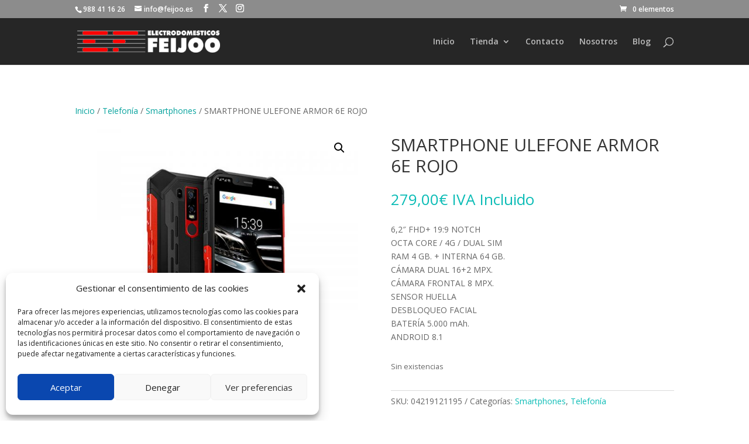

--- FILE ---
content_type: text/html; charset=utf-8
request_url: https://www.google.com/recaptcha/api2/anchor?ar=1&k=6LfWvkssAAAAAAJwXxuqV0hJ4Y2QXZDm7LxGvfSl&co=aHR0cHM6Ly93d3cuZmVpam9vLmVzOjQ0Mw..&hl=en&v=PoyoqOPhxBO7pBk68S4YbpHZ&size=invisible&anchor-ms=40000&execute-ms=30000&cb=kmf97drgxb1f
body_size: 48854
content:
<!DOCTYPE HTML><html dir="ltr" lang="en"><head><meta http-equiv="Content-Type" content="text/html; charset=UTF-8">
<meta http-equiv="X-UA-Compatible" content="IE=edge">
<title>reCAPTCHA</title>
<style type="text/css">
/* cyrillic-ext */
@font-face {
  font-family: 'Roboto';
  font-style: normal;
  font-weight: 400;
  font-stretch: 100%;
  src: url(//fonts.gstatic.com/s/roboto/v48/KFO7CnqEu92Fr1ME7kSn66aGLdTylUAMa3GUBHMdazTgWw.woff2) format('woff2');
  unicode-range: U+0460-052F, U+1C80-1C8A, U+20B4, U+2DE0-2DFF, U+A640-A69F, U+FE2E-FE2F;
}
/* cyrillic */
@font-face {
  font-family: 'Roboto';
  font-style: normal;
  font-weight: 400;
  font-stretch: 100%;
  src: url(//fonts.gstatic.com/s/roboto/v48/KFO7CnqEu92Fr1ME7kSn66aGLdTylUAMa3iUBHMdazTgWw.woff2) format('woff2');
  unicode-range: U+0301, U+0400-045F, U+0490-0491, U+04B0-04B1, U+2116;
}
/* greek-ext */
@font-face {
  font-family: 'Roboto';
  font-style: normal;
  font-weight: 400;
  font-stretch: 100%;
  src: url(//fonts.gstatic.com/s/roboto/v48/KFO7CnqEu92Fr1ME7kSn66aGLdTylUAMa3CUBHMdazTgWw.woff2) format('woff2');
  unicode-range: U+1F00-1FFF;
}
/* greek */
@font-face {
  font-family: 'Roboto';
  font-style: normal;
  font-weight: 400;
  font-stretch: 100%;
  src: url(//fonts.gstatic.com/s/roboto/v48/KFO7CnqEu92Fr1ME7kSn66aGLdTylUAMa3-UBHMdazTgWw.woff2) format('woff2');
  unicode-range: U+0370-0377, U+037A-037F, U+0384-038A, U+038C, U+038E-03A1, U+03A3-03FF;
}
/* math */
@font-face {
  font-family: 'Roboto';
  font-style: normal;
  font-weight: 400;
  font-stretch: 100%;
  src: url(//fonts.gstatic.com/s/roboto/v48/KFO7CnqEu92Fr1ME7kSn66aGLdTylUAMawCUBHMdazTgWw.woff2) format('woff2');
  unicode-range: U+0302-0303, U+0305, U+0307-0308, U+0310, U+0312, U+0315, U+031A, U+0326-0327, U+032C, U+032F-0330, U+0332-0333, U+0338, U+033A, U+0346, U+034D, U+0391-03A1, U+03A3-03A9, U+03B1-03C9, U+03D1, U+03D5-03D6, U+03F0-03F1, U+03F4-03F5, U+2016-2017, U+2034-2038, U+203C, U+2040, U+2043, U+2047, U+2050, U+2057, U+205F, U+2070-2071, U+2074-208E, U+2090-209C, U+20D0-20DC, U+20E1, U+20E5-20EF, U+2100-2112, U+2114-2115, U+2117-2121, U+2123-214F, U+2190, U+2192, U+2194-21AE, U+21B0-21E5, U+21F1-21F2, U+21F4-2211, U+2213-2214, U+2216-22FF, U+2308-230B, U+2310, U+2319, U+231C-2321, U+2336-237A, U+237C, U+2395, U+239B-23B7, U+23D0, U+23DC-23E1, U+2474-2475, U+25AF, U+25B3, U+25B7, U+25BD, U+25C1, U+25CA, U+25CC, U+25FB, U+266D-266F, U+27C0-27FF, U+2900-2AFF, U+2B0E-2B11, U+2B30-2B4C, U+2BFE, U+3030, U+FF5B, U+FF5D, U+1D400-1D7FF, U+1EE00-1EEFF;
}
/* symbols */
@font-face {
  font-family: 'Roboto';
  font-style: normal;
  font-weight: 400;
  font-stretch: 100%;
  src: url(//fonts.gstatic.com/s/roboto/v48/KFO7CnqEu92Fr1ME7kSn66aGLdTylUAMaxKUBHMdazTgWw.woff2) format('woff2');
  unicode-range: U+0001-000C, U+000E-001F, U+007F-009F, U+20DD-20E0, U+20E2-20E4, U+2150-218F, U+2190, U+2192, U+2194-2199, U+21AF, U+21E6-21F0, U+21F3, U+2218-2219, U+2299, U+22C4-22C6, U+2300-243F, U+2440-244A, U+2460-24FF, U+25A0-27BF, U+2800-28FF, U+2921-2922, U+2981, U+29BF, U+29EB, U+2B00-2BFF, U+4DC0-4DFF, U+FFF9-FFFB, U+10140-1018E, U+10190-1019C, U+101A0, U+101D0-101FD, U+102E0-102FB, U+10E60-10E7E, U+1D2C0-1D2D3, U+1D2E0-1D37F, U+1F000-1F0FF, U+1F100-1F1AD, U+1F1E6-1F1FF, U+1F30D-1F30F, U+1F315, U+1F31C, U+1F31E, U+1F320-1F32C, U+1F336, U+1F378, U+1F37D, U+1F382, U+1F393-1F39F, U+1F3A7-1F3A8, U+1F3AC-1F3AF, U+1F3C2, U+1F3C4-1F3C6, U+1F3CA-1F3CE, U+1F3D4-1F3E0, U+1F3ED, U+1F3F1-1F3F3, U+1F3F5-1F3F7, U+1F408, U+1F415, U+1F41F, U+1F426, U+1F43F, U+1F441-1F442, U+1F444, U+1F446-1F449, U+1F44C-1F44E, U+1F453, U+1F46A, U+1F47D, U+1F4A3, U+1F4B0, U+1F4B3, U+1F4B9, U+1F4BB, U+1F4BF, U+1F4C8-1F4CB, U+1F4D6, U+1F4DA, U+1F4DF, U+1F4E3-1F4E6, U+1F4EA-1F4ED, U+1F4F7, U+1F4F9-1F4FB, U+1F4FD-1F4FE, U+1F503, U+1F507-1F50B, U+1F50D, U+1F512-1F513, U+1F53E-1F54A, U+1F54F-1F5FA, U+1F610, U+1F650-1F67F, U+1F687, U+1F68D, U+1F691, U+1F694, U+1F698, U+1F6AD, U+1F6B2, U+1F6B9-1F6BA, U+1F6BC, U+1F6C6-1F6CF, U+1F6D3-1F6D7, U+1F6E0-1F6EA, U+1F6F0-1F6F3, U+1F6F7-1F6FC, U+1F700-1F7FF, U+1F800-1F80B, U+1F810-1F847, U+1F850-1F859, U+1F860-1F887, U+1F890-1F8AD, U+1F8B0-1F8BB, U+1F8C0-1F8C1, U+1F900-1F90B, U+1F93B, U+1F946, U+1F984, U+1F996, U+1F9E9, U+1FA00-1FA6F, U+1FA70-1FA7C, U+1FA80-1FA89, U+1FA8F-1FAC6, U+1FACE-1FADC, U+1FADF-1FAE9, U+1FAF0-1FAF8, U+1FB00-1FBFF;
}
/* vietnamese */
@font-face {
  font-family: 'Roboto';
  font-style: normal;
  font-weight: 400;
  font-stretch: 100%;
  src: url(//fonts.gstatic.com/s/roboto/v48/KFO7CnqEu92Fr1ME7kSn66aGLdTylUAMa3OUBHMdazTgWw.woff2) format('woff2');
  unicode-range: U+0102-0103, U+0110-0111, U+0128-0129, U+0168-0169, U+01A0-01A1, U+01AF-01B0, U+0300-0301, U+0303-0304, U+0308-0309, U+0323, U+0329, U+1EA0-1EF9, U+20AB;
}
/* latin-ext */
@font-face {
  font-family: 'Roboto';
  font-style: normal;
  font-weight: 400;
  font-stretch: 100%;
  src: url(//fonts.gstatic.com/s/roboto/v48/KFO7CnqEu92Fr1ME7kSn66aGLdTylUAMa3KUBHMdazTgWw.woff2) format('woff2');
  unicode-range: U+0100-02BA, U+02BD-02C5, U+02C7-02CC, U+02CE-02D7, U+02DD-02FF, U+0304, U+0308, U+0329, U+1D00-1DBF, U+1E00-1E9F, U+1EF2-1EFF, U+2020, U+20A0-20AB, U+20AD-20C0, U+2113, U+2C60-2C7F, U+A720-A7FF;
}
/* latin */
@font-face {
  font-family: 'Roboto';
  font-style: normal;
  font-weight: 400;
  font-stretch: 100%;
  src: url(//fonts.gstatic.com/s/roboto/v48/KFO7CnqEu92Fr1ME7kSn66aGLdTylUAMa3yUBHMdazQ.woff2) format('woff2');
  unicode-range: U+0000-00FF, U+0131, U+0152-0153, U+02BB-02BC, U+02C6, U+02DA, U+02DC, U+0304, U+0308, U+0329, U+2000-206F, U+20AC, U+2122, U+2191, U+2193, U+2212, U+2215, U+FEFF, U+FFFD;
}
/* cyrillic-ext */
@font-face {
  font-family: 'Roboto';
  font-style: normal;
  font-weight: 500;
  font-stretch: 100%;
  src: url(//fonts.gstatic.com/s/roboto/v48/KFO7CnqEu92Fr1ME7kSn66aGLdTylUAMa3GUBHMdazTgWw.woff2) format('woff2');
  unicode-range: U+0460-052F, U+1C80-1C8A, U+20B4, U+2DE0-2DFF, U+A640-A69F, U+FE2E-FE2F;
}
/* cyrillic */
@font-face {
  font-family: 'Roboto';
  font-style: normal;
  font-weight: 500;
  font-stretch: 100%;
  src: url(//fonts.gstatic.com/s/roboto/v48/KFO7CnqEu92Fr1ME7kSn66aGLdTylUAMa3iUBHMdazTgWw.woff2) format('woff2');
  unicode-range: U+0301, U+0400-045F, U+0490-0491, U+04B0-04B1, U+2116;
}
/* greek-ext */
@font-face {
  font-family: 'Roboto';
  font-style: normal;
  font-weight: 500;
  font-stretch: 100%;
  src: url(//fonts.gstatic.com/s/roboto/v48/KFO7CnqEu92Fr1ME7kSn66aGLdTylUAMa3CUBHMdazTgWw.woff2) format('woff2');
  unicode-range: U+1F00-1FFF;
}
/* greek */
@font-face {
  font-family: 'Roboto';
  font-style: normal;
  font-weight: 500;
  font-stretch: 100%;
  src: url(//fonts.gstatic.com/s/roboto/v48/KFO7CnqEu92Fr1ME7kSn66aGLdTylUAMa3-UBHMdazTgWw.woff2) format('woff2');
  unicode-range: U+0370-0377, U+037A-037F, U+0384-038A, U+038C, U+038E-03A1, U+03A3-03FF;
}
/* math */
@font-face {
  font-family: 'Roboto';
  font-style: normal;
  font-weight: 500;
  font-stretch: 100%;
  src: url(//fonts.gstatic.com/s/roboto/v48/KFO7CnqEu92Fr1ME7kSn66aGLdTylUAMawCUBHMdazTgWw.woff2) format('woff2');
  unicode-range: U+0302-0303, U+0305, U+0307-0308, U+0310, U+0312, U+0315, U+031A, U+0326-0327, U+032C, U+032F-0330, U+0332-0333, U+0338, U+033A, U+0346, U+034D, U+0391-03A1, U+03A3-03A9, U+03B1-03C9, U+03D1, U+03D5-03D6, U+03F0-03F1, U+03F4-03F5, U+2016-2017, U+2034-2038, U+203C, U+2040, U+2043, U+2047, U+2050, U+2057, U+205F, U+2070-2071, U+2074-208E, U+2090-209C, U+20D0-20DC, U+20E1, U+20E5-20EF, U+2100-2112, U+2114-2115, U+2117-2121, U+2123-214F, U+2190, U+2192, U+2194-21AE, U+21B0-21E5, U+21F1-21F2, U+21F4-2211, U+2213-2214, U+2216-22FF, U+2308-230B, U+2310, U+2319, U+231C-2321, U+2336-237A, U+237C, U+2395, U+239B-23B7, U+23D0, U+23DC-23E1, U+2474-2475, U+25AF, U+25B3, U+25B7, U+25BD, U+25C1, U+25CA, U+25CC, U+25FB, U+266D-266F, U+27C0-27FF, U+2900-2AFF, U+2B0E-2B11, U+2B30-2B4C, U+2BFE, U+3030, U+FF5B, U+FF5D, U+1D400-1D7FF, U+1EE00-1EEFF;
}
/* symbols */
@font-face {
  font-family: 'Roboto';
  font-style: normal;
  font-weight: 500;
  font-stretch: 100%;
  src: url(//fonts.gstatic.com/s/roboto/v48/KFO7CnqEu92Fr1ME7kSn66aGLdTylUAMaxKUBHMdazTgWw.woff2) format('woff2');
  unicode-range: U+0001-000C, U+000E-001F, U+007F-009F, U+20DD-20E0, U+20E2-20E4, U+2150-218F, U+2190, U+2192, U+2194-2199, U+21AF, U+21E6-21F0, U+21F3, U+2218-2219, U+2299, U+22C4-22C6, U+2300-243F, U+2440-244A, U+2460-24FF, U+25A0-27BF, U+2800-28FF, U+2921-2922, U+2981, U+29BF, U+29EB, U+2B00-2BFF, U+4DC0-4DFF, U+FFF9-FFFB, U+10140-1018E, U+10190-1019C, U+101A0, U+101D0-101FD, U+102E0-102FB, U+10E60-10E7E, U+1D2C0-1D2D3, U+1D2E0-1D37F, U+1F000-1F0FF, U+1F100-1F1AD, U+1F1E6-1F1FF, U+1F30D-1F30F, U+1F315, U+1F31C, U+1F31E, U+1F320-1F32C, U+1F336, U+1F378, U+1F37D, U+1F382, U+1F393-1F39F, U+1F3A7-1F3A8, U+1F3AC-1F3AF, U+1F3C2, U+1F3C4-1F3C6, U+1F3CA-1F3CE, U+1F3D4-1F3E0, U+1F3ED, U+1F3F1-1F3F3, U+1F3F5-1F3F7, U+1F408, U+1F415, U+1F41F, U+1F426, U+1F43F, U+1F441-1F442, U+1F444, U+1F446-1F449, U+1F44C-1F44E, U+1F453, U+1F46A, U+1F47D, U+1F4A3, U+1F4B0, U+1F4B3, U+1F4B9, U+1F4BB, U+1F4BF, U+1F4C8-1F4CB, U+1F4D6, U+1F4DA, U+1F4DF, U+1F4E3-1F4E6, U+1F4EA-1F4ED, U+1F4F7, U+1F4F9-1F4FB, U+1F4FD-1F4FE, U+1F503, U+1F507-1F50B, U+1F50D, U+1F512-1F513, U+1F53E-1F54A, U+1F54F-1F5FA, U+1F610, U+1F650-1F67F, U+1F687, U+1F68D, U+1F691, U+1F694, U+1F698, U+1F6AD, U+1F6B2, U+1F6B9-1F6BA, U+1F6BC, U+1F6C6-1F6CF, U+1F6D3-1F6D7, U+1F6E0-1F6EA, U+1F6F0-1F6F3, U+1F6F7-1F6FC, U+1F700-1F7FF, U+1F800-1F80B, U+1F810-1F847, U+1F850-1F859, U+1F860-1F887, U+1F890-1F8AD, U+1F8B0-1F8BB, U+1F8C0-1F8C1, U+1F900-1F90B, U+1F93B, U+1F946, U+1F984, U+1F996, U+1F9E9, U+1FA00-1FA6F, U+1FA70-1FA7C, U+1FA80-1FA89, U+1FA8F-1FAC6, U+1FACE-1FADC, U+1FADF-1FAE9, U+1FAF0-1FAF8, U+1FB00-1FBFF;
}
/* vietnamese */
@font-face {
  font-family: 'Roboto';
  font-style: normal;
  font-weight: 500;
  font-stretch: 100%;
  src: url(//fonts.gstatic.com/s/roboto/v48/KFO7CnqEu92Fr1ME7kSn66aGLdTylUAMa3OUBHMdazTgWw.woff2) format('woff2');
  unicode-range: U+0102-0103, U+0110-0111, U+0128-0129, U+0168-0169, U+01A0-01A1, U+01AF-01B0, U+0300-0301, U+0303-0304, U+0308-0309, U+0323, U+0329, U+1EA0-1EF9, U+20AB;
}
/* latin-ext */
@font-face {
  font-family: 'Roboto';
  font-style: normal;
  font-weight: 500;
  font-stretch: 100%;
  src: url(//fonts.gstatic.com/s/roboto/v48/KFO7CnqEu92Fr1ME7kSn66aGLdTylUAMa3KUBHMdazTgWw.woff2) format('woff2');
  unicode-range: U+0100-02BA, U+02BD-02C5, U+02C7-02CC, U+02CE-02D7, U+02DD-02FF, U+0304, U+0308, U+0329, U+1D00-1DBF, U+1E00-1E9F, U+1EF2-1EFF, U+2020, U+20A0-20AB, U+20AD-20C0, U+2113, U+2C60-2C7F, U+A720-A7FF;
}
/* latin */
@font-face {
  font-family: 'Roboto';
  font-style: normal;
  font-weight: 500;
  font-stretch: 100%;
  src: url(//fonts.gstatic.com/s/roboto/v48/KFO7CnqEu92Fr1ME7kSn66aGLdTylUAMa3yUBHMdazQ.woff2) format('woff2');
  unicode-range: U+0000-00FF, U+0131, U+0152-0153, U+02BB-02BC, U+02C6, U+02DA, U+02DC, U+0304, U+0308, U+0329, U+2000-206F, U+20AC, U+2122, U+2191, U+2193, U+2212, U+2215, U+FEFF, U+FFFD;
}
/* cyrillic-ext */
@font-face {
  font-family: 'Roboto';
  font-style: normal;
  font-weight: 900;
  font-stretch: 100%;
  src: url(//fonts.gstatic.com/s/roboto/v48/KFO7CnqEu92Fr1ME7kSn66aGLdTylUAMa3GUBHMdazTgWw.woff2) format('woff2');
  unicode-range: U+0460-052F, U+1C80-1C8A, U+20B4, U+2DE0-2DFF, U+A640-A69F, U+FE2E-FE2F;
}
/* cyrillic */
@font-face {
  font-family: 'Roboto';
  font-style: normal;
  font-weight: 900;
  font-stretch: 100%;
  src: url(//fonts.gstatic.com/s/roboto/v48/KFO7CnqEu92Fr1ME7kSn66aGLdTylUAMa3iUBHMdazTgWw.woff2) format('woff2');
  unicode-range: U+0301, U+0400-045F, U+0490-0491, U+04B0-04B1, U+2116;
}
/* greek-ext */
@font-face {
  font-family: 'Roboto';
  font-style: normal;
  font-weight: 900;
  font-stretch: 100%;
  src: url(//fonts.gstatic.com/s/roboto/v48/KFO7CnqEu92Fr1ME7kSn66aGLdTylUAMa3CUBHMdazTgWw.woff2) format('woff2');
  unicode-range: U+1F00-1FFF;
}
/* greek */
@font-face {
  font-family: 'Roboto';
  font-style: normal;
  font-weight: 900;
  font-stretch: 100%;
  src: url(//fonts.gstatic.com/s/roboto/v48/KFO7CnqEu92Fr1ME7kSn66aGLdTylUAMa3-UBHMdazTgWw.woff2) format('woff2');
  unicode-range: U+0370-0377, U+037A-037F, U+0384-038A, U+038C, U+038E-03A1, U+03A3-03FF;
}
/* math */
@font-face {
  font-family: 'Roboto';
  font-style: normal;
  font-weight: 900;
  font-stretch: 100%;
  src: url(//fonts.gstatic.com/s/roboto/v48/KFO7CnqEu92Fr1ME7kSn66aGLdTylUAMawCUBHMdazTgWw.woff2) format('woff2');
  unicode-range: U+0302-0303, U+0305, U+0307-0308, U+0310, U+0312, U+0315, U+031A, U+0326-0327, U+032C, U+032F-0330, U+0332-0333, U+0338, U+033A, U+0346, U+034D, U+0391-03A1, U+03A3-03A9, U+03B1-03C9, U+03D1, U+03D5-03D6, U+03F0-03F1, U+03F4-03F5, U+2016-2017, U+2034-2038, U+203C, U+2040, U+2043, U+2047, U+2050, U+2057, U+205F, U+2070-2071, U+2074-208E, U+2090-209C, U+20D0-20DC, U+20E1, U+20E5-20EF, U+2100-2112, U+2114-2115, U+2117-2121, U+2123-214F, U+2190, U+2192, U+2194-21AE, U+21B0-21E5, U+21F1-21F2, U+21F4-2211, U+2213-2214, U+2216-22FF, U+2308-230B, U+2310, U+2319, U+231C-2321, U+2336-237A, U+237C, U+2395, U+239B-23B7, U+23D0, U+23DC-23E1, U+2474-2475, U+25AF, U+25B3, U+25B7, U+25BD, U+25C1, U+25CA, U+25CC, U+25FB, U+266D-266F, U+27C0-27FF, U+2900-2AFF, U+2B0E-2B11, U+2B30-2B4C, U+2BFE, U+3030, U+FF5B, U+FF5D, U+1D400-1D7FF, U+1EE00-1EEFF;
}
/* symbols */
@font-face {
  font-family: 'Roboto';
  font-style: normal;
  font-weight: 900;
  font-stretch: 100%;
  src: url(//fonts.gstatic.com/s/roboto/v48/KFO7CnqEu92Fr1ME7kSn66aGLdTylUAMaxKUBHMdazTgWw.woff2) format('woff2');
  unicode-range: U+0001-000C, U+000E-001F, U+007F-009F, U+20DD-20E0, U+20E2-20E4, U+2150-218F, U+2190, U+2192, U+2194-2199, U+21AF, U+21E6-21F0, U+21F3, U+2218-2219, U+2299, U+22C4-22C6, U+2300-243F, U+2440-244A, U+2460-24FF, U+25A0-27BF, U+2800-28FF, U+2921-2922, U+2981, U+29BF, U+29EB, U+2B00-2BFF, U+4DC0-4DFF, U+FFF9-FFFB, U+10140-1018E, U+10190-1019C, U+101A0, U+101D0-101FD, U+102E0-102FB, U+10E60-10E7E, U+1D2C0-1D2D3, U+1D2E0-1D37F, U+1F000-1F0FF, U+1F100-1F1AD, U+1F1E6-1F1FF, U+1F30D-1F30F, U+1F315, U+1F31C, U+1F31E, U+1F320-1F32C, U+1F336, U+1F378, U+1F37D, U+1F382, U+1F393-1F39F, U+1F3A7-1F3A8, U+1F3AC-1F3AF, U+1F3C2, U+1F3C4-1F3C6, U+1F3CA-1F3CE, U+1F3D4-1F3E0, U+1F3ED, U+1F3F1-1F3F3, U+1F3F5-1F3F7, U+1F408, U+1F415, U+1F41F, U+1F426, U+1F43F, U+1F441-1F442, U+1F444, U+1F446-1F449, U+1F44C-1F44E, U+1F453, U+1F46A, U+1F47D, U+1F4A3, U+1F4B0, U+1F4B3, U+1F4B9, U+1F4BB, U+1F4BF, U+1F4C8-1F4CB, U+1F4D6, U+1F4DA, U+1F4DF, U+1F4E3-1F4E6, U+1F4EA-1F4ED, U+1F4F7, U+1F4F9-1F4FB, U+1F4FD-1F4FE, U+1F503, U+1F507-1F50B, U+1F50D, U+1F512-1F513, U+1F53E-1F54A, U+1F54F-1F5FA, U+1F610, U+1F650-1F67F, U+1F687, U+1F68D, U+1F691, U+1F694, U+1F698, U+1F6AD, U+1F6B2, U+1F6B9-1F6BA, U+1F6BC, U+1F6C6-1F6CF, U+1F6D3-1F6D7, U+1F6E0-1F6EA, U+1F6F0-1F6F3, U+1F6F7-1F6FC, U+1F700-1F7FF, U+1F800-1F80B, U+1F810-1F847, U+1F850-1F859, U+1F860-1F887, U+1F890-1F8AD, U+1F8B0-1F8BB, U+1F8C0-1F8C1, U+1F900-1F90B, U+1F93B, U+1F946, U+1F984, U+1F996, U+1F9E9, U+1FA00-1FA6F, U+1FA70-1FA7C, U+1FA80-1FA89, U+1FA8F-1FAC6, U+1FACE-1FADC, U+1FADF-1FAE9, U+1FAF0-1FAF8, U+1FB00-1FBFF;
}
/* vietnamese */
@font-face {
  font-family: 'Roboto';
  font-style: normal;
  font-weight: 900;
  font-stretch: 100%;
  src: url(//fonts.gstatic.com/s/roboto/v48/KFO7CnqEu92Fr1ME7kSn66aGLdTylUAMa3OUBHMdazTgWw.woff2) format('woff2');
  unicode-range: U+0102-0103, U+0110-0111, U+0128-0129, U+0168-0169, U+01A0-01A1, U+01AF-01B0, U+0300-0301, U+0303-0304, U+0308-0309, U+0323, U+0329, U+1EA0-1EF9, U+20AB;
}
/* latin-ext */
@font-face {
  font-family: 'Roboto';
  font-style: normal;
  font-weight: 900;
  font-stretch: 100%;
  src: url(//fonts.gstatic.com/s/roboto/v48/KFO7CnqEu92Fr1ME7kSn66aGLdTylUAMa3KUBHMdazTgWw.woff2) format('woff2');
  unicode-range: U+0100-02BA, U+02BD-02C5, U+02C7-02CC, U+02CE-02D7, U+02DD-02FF, U+0304, U+0308, U+0329, U+1D00-1DBF, U+1E00-1E9F, U+1EF2-1EFF, U+2020, U+20A0-20AB, U+20AD-20C0, U+2113, U+2C60-2C7F, U+A720-A7FF;
}
/* latin */
@font-face {
  font-family: 'Roboto';
  font-style: normal;
  font-weight: 900;
  font-stretch: 100%;
  src: url(//fonts.gstatic.com/s/roboto/v48/KFO7CnqEu92Fr1ME7kSn66aGLdTylUAMa3yUBHMdazQ.woff2) format('woff2');
  unicode-range: U+0000-00FF, U+0131, U+0152-0153, U+02BB-02BC, U+02C6, U+02DA, U+02DC, U+0304, U+0308, U+0329, U+2000-206F, U+20AC, U+2122, U+2191, U+2193, U+2212, U+2215, U+FEFF, U+FFFD;
}

</style>
<link rel="stylesheet" type="text/css" href="https://www.gstatic.com/recaptcha/releases/PoyoqOPhxBO7pBk68S4YbpHZ/styles__ltr.css">
<script nonce="9ujYHdBtszWJ4i0CV5CiCA" type="text/javascript">window['__recaptcha_api'] = 'https://www.google.com/recaptcha/api2/';</script>
<script type="text/javascript" src="https://www.gstatic.com/recaptcha/releases/PoyoqOPhxBO7pBk68S4YbpHZ/recaptcha__en.js" nonce="9ujYHdBtszWJ4i0CV5CiCA">
      
    </script></head>
<body><div id="rc-anchor-alert" class="rc-anchor-alert"></div>
<input type="hidden" id="recaptcha-token" value="[base64]">
<script type="text/javascript" nonce="9ujYHdBtszWJ4i0CV5CiCA">
      recaptcha.anchor.Main.init("[\x22ainput\x22,[\x22bgdata\x22,\x22\x22,\[base64]/[base64]/bmV3IFpbdF0obVswXSk6Sz09Mj9uZXcgWlt0XShtWzBdLG1bMV0pOks9PTM/bmV3IFpbdF0obVswXSxtWzFdLG1bMl0pOks9PTQ/[base64]/[base64]/[base64]/[base64]/[base64]/[base64]/[base64]/[base64]/[base64]/[base64]/[base64]/[base64]/[base64]/[base64]\\u003d\\u003d\x22,\[base64]\x22,\x22w5R7w5fDqcKPwpMBXhzCh8KBwow7wrJSwq/CgMKiw5rDimJZazB6w7JFG30FRCPDhsKgwqt4aGlWc3Ihwr3CnEHDk3zDlhDCjD/Do8K7eioFw6nDjh1Uw4bClcOYAgbDr8OXeMKKwpx3SsK9w4BVOBHDlG7DnULDmlpXwoN/w6crfMKFw7kfwqh1MhVhw5HCtjnDiFsvw6xbUCnClcKgVjIJwr4WS8Oac8OKwp3DucKYU11swqIPwr0oK8O9w5I9F8K/[base64]/DsnhFIcOVwoRiwo/DszFRwpNVdsOPUMKlwoLCj8KBwrDCiGU8wqJxwrXCkMO6wrnDiX7Dk8ODBsK1wqzCkCxSK2gsDgfCt8KBwpllw79wwrE1DMKDPMKmwoLDnBXCmyIPw6xbGUvDucKEwo94aEpKI8KVwpsvQ8OHQEdzw6ASwot/Gy3CiMOPw5/[base64]/DmcK3w5g/DzvDo8OvQ3VnN8KowpzCsMK3w4rDjcOswpXDscO5w7vChV5Rf8Kpwpk+ezwFw5zDjh7DrcOnw63DosOrbcOgwrzCvMKawpHCjQ5Hwrk3f8OqwoNmwqJ4w5jDrMOxKWHCkVrCujpIwpQuO8ORwpvDncK+Y8Orw6PCqsKAw751OjXDgMKCwq/CqMOda0vDuFN8wqLDviMbw5XCln/CsklHcFFtQMOeHEl6VHbDmX7Cv8OLwr7ClcOWL0/Ci0HCgCkiXxHCpsOMw7ljw4FBwr5IwpRqYDzCoGbDnsOmScONKcKJQSApwrvCimkHw7jCumrCrsOLYMK/SC/CtcOywo/DuMKNw5Ilw6HCp8OgwpTCnklLw61eJnLDoMK5w67CmcKyXTMIATESwo8vSsKcwo5tOcObworDn8OKworDsMKbw61/[base64]/[base64]/DucODw4gjFyFZYMONw5rCihl2w4pCw77DrUBcwqPDgD7CqcKkw7zDocOHwrfCv8K4UMODC8KoWMOvw5hdwrt/w4RMw5/Cr8Obw7EKc8KAU0nClgDCqjfDn8KxwrvCi1vCkMKhUTVYRwvClhnDt8OYBMKSQHvClsKeC146dMOoWWDCu8KfPsOTw4NRQUk5w4PDg8KEwpHDnjkcwqrDpsKxNcKXGMOIdRHDg0Btdw/DhkbCjgvDtjw8wohHB8Ovw6RcIsOuY8KaFcOWwoJmHiPDt8OLw4Z+KsO/wqlmwqvCkD1fw7nDuRlocVlZJz/Co8KSw4NGwo/Ds8O9w7Jbw4fDhHcBw7Imd8KJR8OaesKEwr3CssKIJgvCo387wqRgwpxHwpA2w5d9HsOlw6/CpBEAM8OJKEzDvcKqKlXDimlNUXXDnRzDsH3DtsKzwqJswoZHGDHDmANSwrrCisKQw4l7RsKfRyjDlBbDrcOcwpw8XMOBw4ZwcMOTwoTCl8KGw5jDlMKFwqhDw4wFecOfwr8ewpXCthR+KcOJw57CnQhowpfCrMO/ICVvw4xawpLCk8KCwpQLIcKDwrg+wqvDtsOMKMOHHMOtw74zBQTCj8O1w5BqAS3DhGfCgQwRw4jCjmsowpLCjcK2JsObPhY3wr/[base64]/wqFWwrXDjEIwwovDvTlgwprDtMK7DyYcNMK+w65hFVLCt1bDh8KMwrQ8wo/[base64]/CkkVtXsO7wo0Zw4Qew6/[base64]/CocKXScK7w7bClcO4LMOREi/CgwNowoBKCjTDny9gL8OZwo7CvGvDqDYhHMO3dTvCsG7CiMK3csOQwq/ChQ8jM8K0ZcO8wqJTwoLDqlnCuig5w7HCpsKfasK8QcOkw6hcwp1RK8OGRBgOw4gnUS/[base64]/ZcOkwrtlS8ObHEE4wofClMKHLsO6wq3DhjxdO8KqwrPCg8OWfHHDusOScMONw6bDjsKQHsOAfMOwwq/DvVE5w6AwwrfDjGFmFMK9SjN2w5zCrSrCgcOnS8OOXsOpw5zDgMKJSsKRw7jDmcO5wpAQJXMkw57CjMKlw6YXa8KcacOkwpxVasKlwoxkw4/[base64]/Dl2DDoyYNwonCigrCmMOQMQA9XEnCrCLDhcOewrfCrsKVRybCsGvDosOGV8OHw63CvkNEw60bYsKDbDpya8Oaw5t7wqnDvmpZdMKpWBZaw6vDksK4wp/CrsKnw4TCkMKuw551CsKgw5IuwqXCisOURRwDw5nCmcKbwovCoMOhXMKFw7dPCkhswptJwrwNfXRYw7x5GsKdwq1RVxHDu1whD0DDnMK3w67DjcKxw5tvPRzCpDHDq2DDkcKZKHLChjrCqcO5w41mw7DDusKydMKhwrAHJQBXwqPDscKlJytJeMKHXcOVCn/[base64]/fQTCjsOpw5zCqMKxOcKkwocPFXTCoVJDLU7DncOeMwXDoETDuFVfwqdRHjvCunoWw4bDkisuwrDCgsOZw6PChDzDssKkw6Vpw4vDnMOYw7Ydw48RwqDDihvDhMO3YH1IZMOODlA+FsOvw4TClMOJw5PCgsOAw4DChMK6c2/Dt8Oawo/DqMOwJBIuw5t8LQtdIsOKBMOOXsKMwpt9w5NeNjolw6rDgXd3woI+w6vCqE8qwpTCnsK1wqTCpyBPfyF/LBjCvsOkNyk8wq1XVcOsw6ZJUcOJMsKpwrDDtDrDmcO+w6vCtjJpwq/DjzzCu8KYSsKow7/CijVrw6d7EsOhw5NVXlDDoxYadMOmwonCq8KPw6zCoF9/w7lkNRjDigHCrjbDi8ONZSAww4LDi8Ocw4/CosKZwrPCpcOpBBzCjsKmw7PDmH4DwpTCoV/Dq8Kxc8KBwp/DkcKIPSjCrGbCp8KTU8KFwoTCvzlaw5rDoMKlw6hfB8KhJ23CjMKpV0N9w6rClDhmGsOSwptEPcKsw5pTwoc3w6A3wpgcX8KHw4vCg8K9wrTDscOhDG/[base64]/DpcO+w7jCkgYkCsO8w7bChx5WT3XDqBDDrGEOw4xxCsKSworCncOOHjATw7HCrCbCvUd0wot+w5fCk2YdOwBBwrTCtMKyd8KEBAjDkEzDssKMw4HDlGxLFMK2Z1HCkR/Ct8OIw7t4VirDqMK7ZhoECQHDmsOHwppiw4zDhsOAw63CssOqwrvCoyzCgV84AGBTw7fCpMO6VDjDgsOuwpNawpnDgcKbwp3CjMO2wqvCosOowqzCrcKiGMOITsKuwpPCmWEgw7PCmy0veMOQVgw4E8Oyw4ZTwpdMwpPDv8OHEH15wrUcd8OZwq9aw5/CrGzCoXvCm2AiwqnCq1N7w6VNLUXCnVbDpsOxFcKBXHQFacKNQ8ObYlfCrD/CuMKNZDLDicOZwrrCjQsLQsOGZ8O0w7IDZcOPwrXCiDg0w6bCusOZOCfCtxbDpMKGw4vCjFrDgEwjVsKMFgvDpUXCn8Osw7UEecKGTxcWR8Kmw4vCu3XDu8K6KMODw6zDr8Knwoo8UWrDsx/Dt3sBwr1DwpLDtsO9w7vCo8KfwovDviB9H8K8cWB3ZmrDuyd7woPDtgjCi27CrcKjw7czw68uCsK0QsKcTMKsw79NUjDDs8O3w7t7YsKjaTDDqcOrwpfDosOvfyjClAJYcMKrw6/Ctk3CgU3DmQvCoMKraMK8w4V1e8OHUCRHO8KSw5rCqsKOw4NkCHTDuMOmwq7CmD/DnzXDtnUCB8O/UMOIwqbCgsOtwoHDniHDlMOHQcO1CkDCosKDwoBXWmnDux/[base64]/[base64]/CrcKOQgLCjGbCoWXCuGVcw7DDl2AKfnImIcOtf8Kzw5bDtMKJQcOlwp0jd8O/wrPDjsOVw7nDssKuw4TCpTfChUnCk3dxFmrDsw3Cqg/CpMKjD8KtRE8lCUDCsMOKFVHDlsOnw5nDvMOrBBoXwrvDlyjDi8KRw6kjw7QVC8K3EMOhcsKoHQnDh1/CksOEIVxPw4l0wqhawpPCuQghbRQ6HcOfwrJzZBfDmsKFZ8K4G8KKw5NPw7fCrh3Cr2/CsAjDnMKhCMKACVRkRjNdWcOBFsOiQMKjOWoZw6rCpnfCusO7XcKJwqTClsOtwrU/[base64]/bsOOwqbDm8KPwrM4woc7cS3Cnn3DjMKmw5DDgcOHJSR9WkQPFEvDgk/CnzHDjxF/worClDrCnAPCtsKjw7AFwrMrN39jPsKOw73Djw1QwoPCvXB9wrTCoEYqw5sKw4d2w7cbwrTCmcOBIsOHwr5Ufy16w47Dg1zCmMKUT3hvwqDCpjIXBsKFKAUAHwlbCMKKw6HDmMKqIMOawpvDu0LCmSjCmwAVw73CiX3DnRfDr8O9fngBw7bDrR7DnX/Cr8KOX28SYMK5wq91AyvDusKWw7rCvcKeWsOtwpMUYRwwUQnCpSPCnMOsHsKQdT3CvWxPLsKqwpNnw4tcwqXCvsOaw43CgMKHCMO/bhHDmcOXwpbCpgRDwp4ec8KCwqN/XcOhMXbDuHrCozQdFcKnKnrDoMKgw6nCgz3Dr3nDuMKBSDJcwoTCgX/CoFrDtWN9LMKOG8OveEfDqMObwpXDp8KiXTrCkXBqIMOIEMKWwqd8w7bDg8OfOsKzw4zCvRDCpA3CskcWXMKCdjc0w7PClAJUZcO4wrbClVDDmA4zwq98woQ9KRbDtWzDu2LDsCnDpF3DiQ/Ck8Oxwo9MwrZfw53DkHBFwqBfwrjCumTDucKGw57DnsOpZ8OxwqNQFxx2wpfClsOZw58vw4nCscKWLzXDoQ7CsUPCh8O/cMO6w65pwrJwwrl2w58rwoEKwrzDl8KEfcOkwr/DqcKWcMK2ZcKLMsKeC8Ofw6jCoyoXw4YewpUiwqfDpmLDpF/CvTDDgE/DtivCmXAgTltLwrTCpQzCmsKDDTIQBEfDrsKqaD/DsCfDtErCocKJw6jDlcKUMkfDux90w7I4wqUTwpZow78VB8KTUXRmJA/CvMKew7kkw5MWIcOhwpJrw4DDoHTCn8KeV8KAw6jClcKtV8KGwo3Cp8OOdMOIccKCw7TCg8Kcw4Eww71Jwo7Dnm9hwqLCujHDr8Kjwppmw4rCiMOgeF3Cm8K+OyPDgnfCpcK3UgPCg8Oxw4/DsEVrwq5LwqIFNMK3AghOeBVHwqhXwrXCqxwpS8KSCcKLf8KowrjDocO6X1jCncO3csOlIMK3wqcXw5Rywq/[base64]/wo5dwrXDpUfDosKcJSrDm1LCs8Oyw5U/[base64]/bcK/bkc7wprDp0wIwotCNMK1wqLCi3Mrw78OFcKhwr/CgcOuw4nCkMK3KcKDdTpKEzXDlsOfw6BQwrNMV1EDw4zDqTrDssO0w5PCiMOIwoXCncOUwrkLXcKdelrCrUbDtMOhwoJ8McO8J1bCtjjCmcKMwpnDp8Oefx/ClsOSDivDvS0CUsOSw7DDu8Kfw4hWHEpUdRLCp8KDw7sYT8O9G0rDrsKgM1rCjcKowqJ9QMKPQMK1X8KRB8K3woBFwpTCpi4/wqJdw5vDvQpiwoDCtX0RworDpmNcJsOrwrR2w5HDtU/[base64]/Dix4pw7DDvsK7woQ/w75ISGbCgMK/w5jDv8O/QcOGLsO9wqJ3w5QQURfDiMKLwr3CpysIUVTCrMOAccOyw7xJwofCi1VbOMKEMsOzTBXCgmQuOU3DhwrDisOTwpUTasKYRsKNw5h/P8KsfcOjw6/[base64]/DgcO2cTUbw47CpcOqYsKWwpnDmwbCk0gYbMO7wqPDisOcI8KBwptew4tMKHbCpsKPCSB+AjDCnV/DjMKrw7XCn8O/[base64]/DhR04wqPCtcO9FhhAwprDuR3CrsKOJcK7w4FKwrBGw75ec8OFJcO/w7HDosKYSSYow4bCn8K5w6gfKMOUwqHCvF7CjcOywrpPw7zDvsK0w7DCosKIw4bCg8Ktw5lbwo/Dt8ObUDs6S8Olw6TDk8O0w4tWCGQ5w7hIWlPDoh7DhsOGwovCpcKlf8O4EAXDhigmwpw7wrd8w4HDkGfCtMOzTm3Cux3DqMOjwrrDgjXCkVzCtMOmw7x3PjLDqXU2wpsZwq1yw4cfGsOXNFtxw5rCo8KVw7/[base64]/T3zDqMOmfVnDuTFAQ091wq1Qwoonw4rCqMKnwq7CjMKEwogFYx/DvVoQw5/[base64]/[base64]/w6FGVsODfwbDssOawrTCmhFNf8KKQTMQwqUJw5PCm8OHFMKKdcO5w4JywrHDoMKaw6PDu1E9K8Oqwr9YwpHDolo2w63DtybCqMKnw5E0wrfDtTHDtTdPw5pwaMKDw7PCilHDsMK5wq7DucO1w54/L8OkwqIRFMKfUMKFRMKswozDsSF0w7MLO1EhVH5iEm7CgcKZIlvCscO8XMOBw4TCrSTDhMKNXBkKB8OGZWYya8O4bwbDvh5aO8Krw6vDqMK+OlHDgl3DksOhwpDCncKFd8KXw7LChyzDocKuw4VFw4Z1TQ/[base64]/[base64]/w6R0woNSwqrCscOcw7HDkxx8ZcO1A8KCw5pAwqLCusKiw7U1cnlUw6HDpkRoIgrCm34HEcKew5YswpHCg0p2wqDDui3DrsO/wpfDvMOBwo3Do8Oow5V5G8KFGCHCq8OURcK2Z8OewrcHw4rCgFALwoDDtFh/w6nDsXVHXgDDoEjCo8KEwq3DpcOuw6htEjcPw57Co8K7YsKGw5tDwqDCrsOGw5HDiMKANsOTw5vCknkDw5Y7XhUdw68sQMO3fjlKw7sQwpjCsWkdwqrCgsKGNwEkfyvDvjDCmcO/[base64]/CklrChMOqRMOaA8Knw5zDncKIORsRwozCrsOIU8KVBBfCvHzCs8KIwr9SJX3CnR7Ds8OOw67Dp2YZPsOTw68Kw4g7wrMyOThzIk0Qwp7DpERWScKmw7Nhwqd6w6vCsMKEw4bDt1Z1wqpWwpwTSWRNwotkw54Gw7vDoDoBw5vCjcK5wqZyacKWWcKzwpBNwqvCnz/DqsOww57DmcKgwownSsOIw58dV8O0wqbCg8KKwrdlQsKgwrQ1woHCgzfCuMK9wpNMPcKIVH1qwrXCq8KMO8OgR3dpQMOuw6oBWcKRecKtw4tRMyESTsKmFMKfwp4nHcO4V8Oxw4BNw5vDhx/Di8OGw5zCr1vDtsOuCXLCocK8GsO0FMOiworDpAVuCsKSwpnDnsKyHsOtwr0rwoPClhA5w4kZa8Oiwq/[base64]/CuwPDtGLChMKTZsOuw73CqMO5ZMKwWmrCisOkwrpCwqo8ZcO4wqPDhA3CrcK7TChWwpIxwoPCkRDDkiHCoBcnwo5RJTPCq8O4wqbDhMOATsO+wpbCpyrDihJcZhjCikgwd2o6woLCucO4CcKiw7xdw4vCk2DCocOfGBrCkMOJwpTDgV0Sw5JPwo/CvnHDqMOtwr8Gwq4GEwDDkg/Cm8KXw4MSw7HCtcKnwpjCqcKrBls4wrXDoDpOOXXCg8KbD8OeFsKzwr5KZMKrI8K7wo0hG3BPMC9/wrDDrFDCn0APUMO5UmXClsKTAmHDs8OlCcOdwpBiWXnDmQ1yRWXDmUxHwqNIwrXDmWkCw4wSBcKhcF1vFMOVw45Swqlsb0xFOMOPwowuVsKcbMK8SsO4fivCv8Ojw7Jhw7HDkcObw5/[base64]/Cn8KEcMKXwqlzYV4kw68OwrvDi24HwqXCgyF1fibDqQ/CiifDjcKlXMOowoUUdSXCrDPDnVzCtgPDjQI+w7Ngwohww7XCqgjDlT/CuMOaYC7CrXHDkcKcfMKeHit8DCTDp2c+w4/CmMKXw6XDlMOCwrXDsiXCqHHDiWzDrSXDgsKSeMOCwo80wppRdFlZwoXCpEEQw4wCBXxiw6BiXsK4TxLDukAUwoMcZ8K+dcOywrsfw7rDhMOaf8O5BcOzK0EYw4nDjcKdGlNBQ8K6wq8xwo3DmC/DtF/DgsKdwogYJBgDRHc0wo1ew6UGw6lFw5JQLn0qBHbCoSs2woN5w41nwqPDiMKGw5rCog/Cn8KySxnDnmjChsOPwoRZw5QhUSzDm8KZEhMmamBIUTjDgR03w7HDj8OnZMORfcOkHCBww5l4wpTDmcOiw6pQCMOiw4lHXcOswowpwpYCMG86w5DCksO1wqDCtMK5TcKvw7oSw43DhsOywqtHwqQUwqjDt3YydgTDpMOAW8KDw6d9TcOPfsKDYj/DpsOLLmkGwqLCicKxRcKFHiHDq0HCtsKVacK0AMKaYsOhw41Uw7/DoBJ7w7IdC8Ohw5zCm8KvK1cTwpPDmcOpdcONaxspwpJwXsKQwoxuIsO8NsOKwpxAw6rCjFUpJsK5HMKVNUnDqMKCXsOKw4LDtBQ3GmBYUlZzXS92wrnCiC8kZMKUw6nDq8OEwpDDt8KNXcK/wpjDhcK1woPDgCowKsOJSyfClsO0w5ZTwr/Cp8K3HMObVzHDgVLCg0Bvwr7CksKBw5MWLCsEYcOwLgvDqsOewrrDpCdhfcO2E3/[base64]/CtMK+wqVmTGDDm8KkfH7Chh4Ew5UrChh2UQYBwq7DhsOow7LChcKOwrvCl1TChhhkO8OnwrtJesKKLG/DpmtUwq3CqcOMwqfDosOCwqvDrHLClALCqsOdwpstw7zCvcO1V0FVbcKHw6PCkEnDljTCvgLCs8KJHhJBRm4OWm4ew7IJw7VewqzCh8KXwqtqw4bDsGTCqWXCtxhuHMK4PCJIGcKsH8Kvw4nDmsKbd296w5/[base64]/CssKYNiPDlFjCu8OLG8OSR8OKw6/[base64]/DjsOoE8KLJ8ObOMKQw7PCp8Kew6RnOztbw4nDrcOIw4fDocK+w7YMQsKLWcOzw5pUwqHDu1HCkcKTw4fCgHTDiHF4PS/[base64]/[base64]/DusOJRcKPHlbDs8K3aMK6eMO5w73DksKZHChRS8Otw5PCnXbCumwswqNsaMKCwoPDt8OlDRBdf8O1w4vCrWsaUcOyw5fCq2vCq8Oiw5RvJ0hBwo7Du0nCnsO1w6cOwozDs8KFwr3DrhkBdzfDgcOMMcKqwp/DscKRwqEqwo3CmMKoOinDrcKhRkPCgMKXenLCjR/CrsKFTG3CtWTDmsKWw58mGsKteMOeHMKGGUfCocO6RMK9EcOJccOkwoDDrcKzBR51w4jCgsOCJEjCqMONOsKlJcOzwodqwp1STMKEw5bDpcOCS8OZOCfCvGnCtsK0wrUiw4V2wod7woXClH/DsmfCqSXCsy3DuMODfcOvwovCksO0wovDnMOXw5LDk2widsO+YVXCrQY7w6DDr3oTw4U/JWjDoEjDgXjCnMKaS8OzO8OBQsOUMhtRLiI7w7BfDMKew7nCgl01w4kgw7bDgMKORsK5w55xw5/DtQ7ClhA2JSXDjWHChTIbw7dIw6VGRjjDnMO8w67Dk8KSw7ctwqvCpMO6w4AbwpIkc8KjdMOaIcKLUsOcw5vCusOww6XDgcK/CGAbd3QgwrzDtMKiVVfCin5ICsO9IsOyw7zCqcOQPMO+csKMwqLCr8O0woDDl8OVBSQPw6VPwpYkNsORHcOfY8OOwpprEMK9HW/Cm1DDksKEwroWT3jCnyTDt8K6esODScOUMsO8w7l7CsKqYx5kQDXDjELDncKOw49FTXrDmDw0TgJoDkw5McOIwpzCncOPTsOBe0IfK2fCksK1csKrAcKBwqFXYsKvwrF7NMO9wrhpM1g8GE4sTE4CVsOxE1/Cm0HCjytKw5FEwp7Cl8OqO001w5x0TsKZwp/CoMK1w57CjcOZw7HDs8O1C8Oywr5qwrzCplbDoMKkbMONVMOIXhvCh0hOw7hNKsODwrPDlWpcwqUDZ8KwEDvDssOrw5wSw7HCiXMiw4rClEZiw6rCvzJPwqkEw7xuCkbCoMOGGMOBw6AvwqfCtcKNw7bCoE/DhsKoUsOcwrbDgcKuW8O6wqPCiEjDhsOENlXDp2MEZsKlwrjCsMKDNhxXw49swo0QPlQgesOPwrfDvsKrwqnCvBHCocOiw49SFivCoMK7TsKBwoPCkgQrwrrClcOSw5slGsOFwq9nVsK9FQnCpMOOIyHDnWDCvDTDtAzDqcOGw4c7wo/Dq19EEGFHw4rDuRHCqhBrZkUeEsKUd8Krb3fDm8KfPW43ej/DkHLCiMOww6d3wr3DncKiw6szw7osw7/[base64]/DnMKLME3DhsOnwr/CrR1Bw5PCgMOpHzLChFNgeMKjRinDnU4wPVpKKsOmOB83QhbDuEjDqVLDksKMw6bDlMOQTcOoDFjDjcKGZVFmPMKcw512HDjDtHtZUsKnw7fClMOpYsOXwoHDsWPDtMO3w5Y/wojDv3fDvMO0w4gew68OwpvDnsKFE8KXwpdYwqfDj2DDnxxkw4LDkgDCvAnDkcOeD8OWUcOwAzxjwqJJwrRywpXDqSxeaw4HwpFmBcKrDlkfwr3CnUEbTC/CmsKzdMOPwpkcwqrCh8OTKMOuwpXDmcOJezXDusORZsOAw6nCrS9ywqBpw4vDkMKDV0gjwoTDpjUiw7DDq2rCmUgJSUbCoMKjw5bCnztUw5rDvsKzNQNnw5rDtwN1wrHCvAs7w77CncOSSsKSw5BWw5sLd8ONEi/DocKKYcO6PhTDk30TAU12PEjDrkh6GU/DoMOFPlk/w4VJw6cDBV0QBsOlw7DCiFXCnsOZTiLCpcOsAioQwoliwqJ3WsKMPMKiw6sHw5/DqsO7w4Q+w7tSwpMKRinCqSrCqcKBHUFow6bCqTPCmsOAwoEQL8KSw7vCtH4bS8KbJWfCu8OcVMOJw6kkw7grw6x8w5odJMOwR2U5woRtw4/CmsKTS3scw4jCuHQ2W8K7w4fCqsOVw7IabT3ChsKMd8OaGjHDqjrDjlvCncKACCjDqhjCqVHDlMK/wo3CnW00FzAcfTcZVMKSYsKsw7jCsGPCnmkSw4bCi09aJETDsTTDnMKbwo7CsHcTRsOpw60/w5Vtw7/DuMKkw4lGYMOjG3Y8wodtw5bDk8O6czUwDCUYw5l7w74CwozDgV7DsMKLwpMzf8KtwqvDnRLCoS/[base64]/[base64]/CpVI1P8OiG3tPWMKkGcK7wrzCh8OJw7PDgF0GY8O/wqnDtcOHSQvCoTg2wqbDm8OnGcKEAwoiw4DDkiM+fRAXwqs3wpMNbcKEAcKbRR/CicKhI3bDg8OxEGjDlMOKEgRsGSgESsKMwoVSNHZ2wpN5BBzCrlUuNHtBU2YzfDjDqcOewoLCisOyUcO0BXDCmArDlsKkA8K0w4bDoCgFIAgFw7LDpsOAcknDk8K1wppmf8OKw6czwqPChS/ClcOASg4UNQJhbcK6RXYiw6rCljvDinnChU/CusK+w63DvlpuCRo/wqjDo09Rwrhvw6E/GcO6XVjDk8KBasOPwrRUdMO8w6TCg8Kuaz/CksKnwoZRw6PCg8OQZS4RJsKxwqDDpcK7wr4YKExnFmlbwqnCtcK3w7jDmsKYcsOWcsOCwobDpcKrVE9rwqllw6RMf1Jzw5nCiTLDmDdNbMOhw6xjEHN7wpLCkMKfKGHDlE0kcT1gZMOofsOKwo/[base64]/CgGcHw73CiFJlw6fDmnrDksKOJcKlB1AOwpLCn8K+wrzDhcOCw6LDpcKxwoHDkMKbw4bDg0nDl09Qw41iw4jDnUnDuMKBIlQoVjolw6dREXZjwoYwIMOuZz1WTzXCjMKfw73DtsK/wqV0wrVFwoJ/TW/DsHvCl8OYeGF6w4AOAsO1eMK8wr8ZMMKrwpE3wot8AEEDw4ktw7cWIMOaCUHDrTPCkAFlw6DDlcK5wq7CgMKrw6XDkQbCuUrDpcKabMKxw4fChMKqM8KEw7bCsS5zwrELG8OTw58Awp1GwqbCjMK7GsKEwrI7wpQoS3DDrMKqwp7CjwBdw43DicKxTcOzwpQ/[base64]/CsA7Dp0RIw5VMd23CkMOhDGHDoMKnUlzCtcK2wq9wCXp/dR8DLTnCmMOmw4LCo0TClcOLdsOpwpoWwqF2e8OxwohXwqrCuMKjQMKpw5xlw6wTP8KpJ8K3w5crN8OHAcOWwr9uwp4zfi5mWmkmUsKPwoPDphPCq2c4LmTDocKKwo/[base64]/EcOYYS4/IHAlw5gAB8Kpw5zDgsOINjZTw4hZF8O+P8OOwo9+NHnDgDY8VcK4JyrDtcO9S8O9wqRFeMKywpjDlGEWw6FawqF7QsKSYFPCusOrRMKQwrvDgMKVwoUxRGbCu2LDszIIw4YOw7/CjcKTWFnDm8ODNVHDncOCRMK8eSjCkAM7w5JKwrDCqmMFP8OtHUAFwpoFWcKiwpLDg23ClV7DnHDChcOAwrnDp8KDR8O1XkQew7BTdlBDRMOhRnfCm8KcTMKHwoocMQvDuBMccXzDscKMw5QgasOXaR5Qw7MEwocLwrJKw73CkHrCmcOzIBkAa8KDScOyUcOHbXJhw7/Drx8FwowbfBbDjMOFw6A8Bntpw4l7wojCrsKiCcKyLhdwVXvClcK4S8ObbsKeUkk+C33DhsK4SsOcw4nDkTXCiyNxfGjDkgoJflQuwpLDm2LDhkLCsGHCmMK/wo7CicORRcOOL8OYw5VyY0kdXsKEw7/CicKMYsOFaWpKIMOww49nw7nCsWobwpzCqMOLw6UBw6hmwoLDrXXDimzDmx/[base64]/[base64]/wqkIw5INwrXDg1B3TjfDjFMVw4hRNCh1GsOFw7PCqAsaZlvCiW/CpcOAG8OPw77DhcO+UGMgLQUJVB3DsjbDr1/[base64]/Cohdpw4t+RcOkwqXDocOCwpZDQ8OoYzRvwrh2UcOMw77ClCfDun9+NT1Nw6ctw6rCusO4w4TDj8K+w5LDqcKhQsOtwrLCr1Q9FsKyT8OiwqBiwpHDssOoTUfDpcOkNQXCq8OVTcOgFgBmw63ClzPDh1TDmcKKw5TDlcK1eHt/OcOOw51lRRJfwovDtgsKX8KRw4/CksKHN2nDjxNNSSHCnCjCuMKJwo3CsjjCpsKqw4XCkFPCrxLDrGEtYcOMMlMnE23ClSBWU0MHwqnCl8OyE1FEfyPCsMOswoMsHQ5GXgvCmsOswoLDpcKPw5bDszjDsMOgwprCnglGwq7Dp8OIwqPCscKAdHXDmcKywqxvw70FwrvDm8Ogw78rw6d0ASpGDsO2RC/DriLCmcODTsOWDMKEw5PDhsOMdMO3w59SKMKpN17CojBpw48kW8OWW8KqdhcWw4YOJMKMG2rCisKtCw/DucKPOcO+c0LCn0J8OHbCkTzCiF9easOAXGZdw7fCgAnCl8ODwpECw5pBw5TDgMOIw6B9dE7DiMKQwq7CiU/ClsKrOcKjw4bDj2LCsFvDicOww7vDgDlQMcKrImHCgSLDvsORw7jCtwx8XU7CiivDkMOoCsKSw4DDmiXChlbCm1tgw7bClsOvZGTDlGAxOBvCm8OFEsKjVX/DszvCicKdAsKCRcKHwpbCrwYgw5DDscOqCAcXwoPDpy7DlDZJwq15w7HCpU0vYATDuWfDh1wvKnLDthTDvE7CkAPDhgouNwNBM2bDhA8gN14gwrlidsOFVwwPHEvDlRo+wo1/BcKmKsODX28rM8OOwoXCt29gbcK3WcOobsOkw4sSw493w7jCu1YEwpNlwq7DsAPDvMOXFFzCtAQRw7jCh8ORwphvw7Bnw44/[base64]/Dlk3CksKdTwjDoUbDphQ4KyzCrcKuFVNJw73DjEvDhRHCpHZpw4PDjsKEwq7DhCtyw6UxVMKSEMOywpvCpMOQTcK8ScOhw5DDosKnN8K5J8OOIcKxwrbClsKFwp48wonDlXw1w4Y/[base64]/[base64]/w55Xwq3DpsKVbcO0w4bCtxjDhcKCEcKtwrBJZcKqw4dJwr1XYMKDSMOYVH3CgEfDmn3CvcKofMOOwoQcZ8K4w4cUV8OtB8ObXzjDusOFBXrCrw3DtcKTaTnCny1Aw68FwoDCpsKWIkbDk8Kmw4Jiw5bCmm/DmBrCo8KqOSM3UMKeN8K4w7TDvsK+X8OpKi1lBmE8wqnCtWbCg8ONw6rCl8OFXMO4ORLChER/wrjCn8KcwrLDiMOzRhHCjGdqwojDtsKSw7ltXz7CnA8xw61nw6XDgyZ8G8O5QAvDs8Kmwod7KQR+dMONwq0Lw4rCgsOwwrkkw4LDoikxw6FLNsO3eMOOwr5mw5PDt8KRwq3Cg25PBwzDuXFoLMOiw6/DpnkFEsO+McKUwp3CmnlyahnCmMK7C33Co2AkK8OZw6rDhMKFdmrDrXnDg8K8HMObOErCpcOtIMOcwoXDlCBtwqjCi8OIRsK0fcOvwoLCmCpNaz7DiB/Cizdsw4MlwojCv8K2KsKcYsKAwqNTJHJTwoDCq8Kow57CgMOrw6sGAgJKLsODL8OKwpNydBFfwqp6w6DDusOYwo1tw5rDkFR7wrjCrBhIw43Dk8KUHGTDjcKtwoVJwqbCpxfCjXrDj8Kdw75IwojCv0/DksO1wohTUcOUU0/DmsKUw69fIMKeGMKXwoBcw40pCsOfw5V2w5EZLj3Crjkgwqx0Zj3DnRBsGljCgQ3CvWUmwohBw6vDq11OcsOuQ8KZNxfCucO1wojCjE1jwqTCjcOrDsOfEcKZPHkJwrTDtcKGFMKmw6ULwok6wqLDmx/Du0QZTQIQfcOUwqAKLcOlwq/CqMOfw5JnFyFkw6DDsUHCrsOlcF94WlXDoSTCkCUvew9+w7HDtHpFSMKMXcK6ARrCg8KOwq7DohfCq8OpDFfDjMKTwq1/w5AhYT5hayrDssOXDsOfdjpuEcOnwrh0wq3DoWjDr0I8wpzCmsOXBcOVN1bDjTV2w7ABw6/CmcKiD3TChX8kOsObwrLCqcOAB8Ogw7jClWHDlA1ETcOXMHx7BMOJLcKXwqoHw7cDwqfChcOjw57DgW4uw6zCjU1ZZsONwogdMcKbEUANQMOow7jDq8Osw5bCpVbDmsKxwovDl0bDo0/[base64]/BgPCnsKlJMOpS8O3Qltxw4Nqe1czwpnDo8KFwoM8ZcKtAsOLdMKOwr7Dvm3Cqj14woDDhMOZw7nDigjCrEESw40bZmfCpixtY8Ouw5VTw5XDqMKRYytGBsOKKMOvwpTDg8K4w5rCrMO1dQ3DnsOVQsKSw4TDtRzCisKELW5ewqw8wrPDi8Kiw4xrI8KWckvDpMO/w47DrXXCm8ONe8Ohwp9aNTkiFA5aHhB9wrrDu8KcXA1ow5nCjxoAwp5IasKkw53DhMKuw7TCsEo6Qz0TVmtNCkx7w67DkRoTWsKNwptRwqnDlAcmCsOxGcKGAMOGwq/Cl8OJBldiTyPDiWl2PcOXJiDCjCRBw6vDosObWcOlw7vDq3LDp8KSwq0Qw7FnQ8KUwqfCjsOFw4F6w6jDkcKnwrDDtQPCshLCn0/Cr8OKw47DkwXDlMOvwoXDrsK8HGggwrNAw6RJQMO0STbClsO8PifCtcOhNXHDhAHDpsKeW8OXPV9Uwo/[base64]/CrEo+JcKPw4cIwqrCsw09SWY3A2cmw5w2DWtpDMO0EkYaGl/Ci8KwL8KKwq3DlcOcw4zDmDUjKMOWwp/DnBNdY8OUw4V/[base64]/wp5/OnhawobDm8KcVzLDtMKTw7ZGw43Dn8Kbw6jDp1rDmsODwqleFMKFRnTCn8OPw6nDqkFaLMOHwoN5wrPCoz0Uwo/DlsKtw6XCncKaw6EfwpjCkcOIwpFEODVyVlVvZybCrRt5Q2MUQXc9wpALwp1cbMOhwpw/NhHCocOWRMKOw7Qrw58lwrrCgcK3aHZ+CFrDvnI0wrjCjionw5XDu8OrbsK/dz/[base64]/CmsKaw6RldzbDhsKJN8KRXsKKSzNlAkFSCTzCuMK3w4fCpg3DksKMwrlwUsOowpFADMKqUcOIEsOyIFLCv27DrMK3DWbDhcKwQEs5TMKkGRdcacO5PTzDrMKRw4cew7XCpsOswrouwpwAwo/CoFXDlmXCjsKqPcKuLT/CucKXFB7CvsOsM8OTw4Biw45OWTMTw54OZDbCq8KRwonDhmNew7FQaMKyYMKMc8KCw4weIgwuw5/Dp8KiXsK4w4XCq8KEaUEOPMKFw5/DlMOIw4LCnsK6THbChcO5wqzCtFXDl3TDsy0TDBPDhMOow5MMDMKzwqFBHcOhGcOEwrZhE3TChyzChGHDgmrDiMKFNArDmSQww4zDszjCk8OvCVZhw5fCvcO5w4B9w6syKFh1VDthLsKNw4NOw6wKw5rDhCE6wrVawqh/w50Rw5DCksKjNcKcRyl5F8KKw4JRMcOCw5rDmsKBwoVhKsOZw5JXL1trTsOudmLDssKzwqg1w6tbw57Dg8OEO8KBcnXDpcO+wrwmFcOKYQhjR8KrYAUhLGl+K8KAYGzDgxbCuRsoKU7CiTUAwqpmw5Mmw4TCrcO2wqfCqcKSPcKpIH/DnWnDniV1H8OLWsKddw8mwrHDvDBbIMKwwpd4w68NwqF4w61Kw4fDg8KcdsKFcMKhX1YIw7dgw4MuwqPDrmckHH7DhV9pOktAw7hGNzUqwpRcHxzDlsKtGRwwSFVtw7TDhAUVZcKCw5hQw4HCh8ONCVl1w5bCi2VRwqdlKHLCqhFcGsOuw75Rw4jCisKTWsKxGw/DjVNYwqfCkcKCbVxbw7rCiW0rw4HCnEDDsMKDwo4OBMKnwotuesOBNz3DvDVywrtPw54WwqnCrzPDksKqPw/DhjbDgSXDmC3ConFUwqMYTFXCo0HDu38nE8Khw7PDnsKQFD3DhE9Dw7TDjMO8wrJdKFDDm8KrWMORKcOtwq5AARPCtMKdWBDDvMKzNGpBasOVw6vCnFHCt8Knw47ChgXCsAEkwojCnMOJR8OewqLDucKFw7/CkBjDrwAeYsO+MX7DkzzDvUFdWMKoICojw75JEy14JMOEwpDCjcK7ecKtw47DvFwqwpciwqLCjhTDsMODw5g2wonDpxrClxbDjl5fdMO8J3LCkQ/Cjm/[base64]/[base64]/DkW7CsQtlVUvCl24Lw5fDn2XDusOeTGDDuGFjwrdyFUjCkMKowq1qw5fCuFh1WVg1w5g0CMKNMn7CscK1w402bcKFEMKSw707wplGwopRw67CvcKjXg/CqwbCpsOWcMKGwrwCw6jCksKHwq/DnwvCq0fDhDoDbsKXwpwAwq0Cw6VNeMO8ecOnwqjDgcOsABLCmULDtcO8w6jCrHTCgcK0wp0KwokCw7wmwp13LsOvVVTCoMOLSXcHAsKhw6AAb2E+wpgwwp3Dr3IeasOSwqIuw7xNKMKLccKJwojDgMKYe2PCnwDDgFnDvcOEKsKuwrk/KyDCijTDu8ORwpTChsKFw7zCrFLDtMOCwp/Dq8O+wrHDscOIB8KSYmx/KXnCicOnw5/DrzpGRw9UFcKffxoww6zChDTDpMKBwo3DocOcwqHDhVnDsVw9w6fCiEXClQEOw7nCmcKbesKWwoPCicOpw4AIw5Vzw5PCtkAjw4hvw45RecKUwrPDi8OjOsKSwpPCjxvClcO5wo/CosK5ZSnDscOLw6VHw6hew6F6w6s7wqTDvnLChsKFw5vDo8O9w7jDhMOfw4lowqPDgCPDvi06wpvCsXLCm8OIK1wddiPCpwPCiXMJWEpDw4bCuMK8wqPDq8KfIcOCAh8Pw5t7woJRw7fDsMK2w6RTGcOYblY7PsOLw60zw4MMYQsow64lUcOZw7Rdwr/CtMKCw4wowqDDisOXZsOqAsOvRsK6w7HDh8OWwqIXMAkfU3QfDsK0w5zDocKywqzCisO0wpFiwqYSK0I4cRLCvDp+w5kCMsOvw4/[base64]/CtUXChR/Cj8OVw6/CvcO7WgLDkWjChwFrw6kkw4hYKCwFwq3Dg8KlHWtrbMOjwrBUPX0+wpILHjfDq25yRsO7wqMuwrx/[base64]/Dl3vCvWLDrnhLwppjwoZYw6hlwr3CrxvCvDbDrFB1w6cYw4gXw5bChMK7wqTCh8OiNEfDocKhSzhcw6ZbwpU4wpdGw4RQaGxjw4/DkMOpw4/[base64]/DiyPCizRHwrhzbmnCnVlUQ1/CrsKGw4o+wowWL8K/[base64]\\u003d\x22],null,[\x22conf\x22,null,\x226LfWvkssAAAAAAJwXxuqV0hJ4Y2QXZDm7LxGvfSl\x22,0,null,null,null,1,[21,125,63,73,95,87,41,43,42,83,102,105,109,121],[1017145,449],0,null,null,null,null,0,null,0,null,700,1,null,0,\[base64]/76lBhmnigkZhAoZnOKMAhk\\u003d\x22,0,0,null,null,1,null,0,0,null,null,null,0],\x22https://www.feijoo.es:443\x22,null,[3,1,1],null,null,null,1,3600,[\x22https://www.google.com/intl/en/policies/privacy/\x22,\x22https://www.google.com/intl/en/policies/terms/\x22],\x226y9vILjpFsa+ixhc5dVSSREzDK5m5VlRi23GbDP5nEU\\u003d\x22,1,0,null,1,1768850818972,0,0,[67,29,116,136,125],null,[111,154],\x22RC-2FsJQ_6Cstic0A\x22,null,null,null,null,null,\x220dAFcWeA7JCSKy77f3-BgNOLVBKYouLunLyBzQZljRjGt_PteEMVPzabojVueWdmKnbLwqFMxWtu56dowjJ0t4eomcBVZGvG7lcg\x22,1768933618688]");
    </script></body></html>